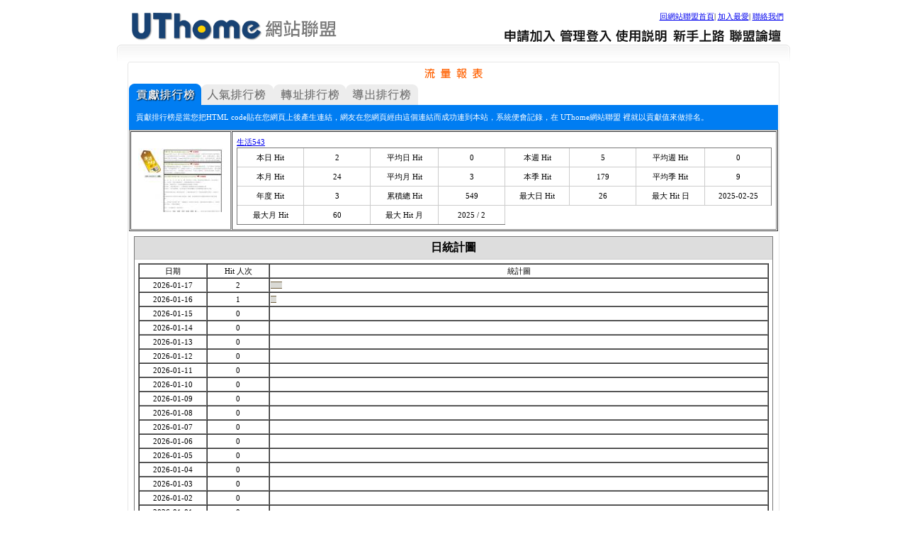

--- FILE ---
content_type: text/html; charset=utf8
request_url: http://ecfamily.8d.com.tw/report/index.phtml?+228363+0
body_size: 48824
content:
<!DOCTYPE html PUBLIC "-//W3C//DTD XHTML 1.0 Transitional//EN" "http://www.w3.org/TR/xhtml1/DTD/xhtml1-transitional.dtd">
<html xmlns="http://www.w3.org/1999/xhtml">
<!-- InstanceBegin template="/Templates/index.dwt" codeOutsideHTMLIsLocked="false" -->
<head>
<meta http-equiv="Content-Type" content="text/html; charset=utf-8" />
<meta http-equiv="PICS-Label" content='(PICS-1.1 "http://www.ticrf.org.tw/chinese/html/06-rating-v11.htm" l gen true for "http://ecfamily.8d.com.tw" md5 "mepzVs4KSAhX+1kqLX3vhA==" r (l 3 s 0 v 0 o 0))'>
<meta http-equiv="PICS-Label" content='(PICS-1.1 "http://www.ticrf.org.tw/chinese/html/06-rating-v11.htm" l gen true for "http://rruykiju.8d.com.tw/web/?+228533+" md5 "llIO6LKDu90Xin058ijpCw==" r (l 3 s 3 v 3 o 0))'>
<title>生活543 - 流量報表 : 生活543-貢獻排行榜-日排行</title>
<meta name='keywords' content=''>
<meta name='description' content='提供完整的好康資訊，分類也很齊全，提供的服務也很完整，不管是要旅遊，消費，生活，吃喝玩樂它都包了！'>
<!--link href="/style.css" rel="stylesheet" type="text/css"-->
<style> 
.SS {font-size: 10px;line-height: 13px;}
.S {font-size: 11px;line-height: 16px;}
.M {font-size: 13px;line-height: 18px;}
.L {font-size: 15px;line-height: 20px;}
.LL {font-size: 17px;line-height: 22px;}
</style>
<script type="text/javascript">
<!--
function MM_preloadImages() { //v3.0
  var d=document; if(d.images){ if(!d.MM_p) d.MM_p=new Array();
    var i,j=d.MM_p.length,a=MM_preloadImages.arguments; for(i=0; i<a.length; i++)
    if (a[i].indexOf("#")!=0){ d.MM_p[j]=new Image; d.MM_p[j++].src=a[i];}}
}

function MM_swapImgRestore() { //v3.0
  var i,x,a=document.MM_sr; for(i=0;a&&i<a.length&&(x=a[i])&&x.oSrc;i++) x.src=x.oSrc;
}

function MM_findObj(n, d) { //v4.01
  var p,i,x;  if(!d) d=document; if((p=n.indexOf("?"))>0&&parent.frames.length) {
    d=parent.frames[n.substring(p+1)].document; n=n.substring(0,p);}
  if(!(x=d[n])&&d.all) x=d.all[n]; for (i=0;!x&&i<d.forms.length;i++) x=d.forms[i][n];
  for(i=0;!x&&d.layers&&i<d.layers.length;i++) x=MM_findObj(n,d.layers[i].document);
  if(!x && d.getElementById) x=d.getElementById(n); return x;
}

function MM_swapImage() { //v3.0
  var i,j=0,x,a=MM_swapImage.arguments; document.MM_sr=new Array; for(i=0;i<(a.length-2);i+=3)
   if ((x=MM_findObj(a[i]))!=null){document.MM_sr[j++]=x; if(!x.oSrc) x.oSrc=x.src; x.src=a[i+2];}
}
//-->
</script>
<!-- InstanceBeginEditable name="head" --><!-- InstanceEndEditable -->
</head>
<body onload="MM_preloadImages('/images/menu01b.gif','/images/menu02b.gif','/images/menu03b.gif','/images/menu04b.gif','/images/menu05b.gif','/images/ba_m1b.gif','/images/ba_m2b.gif','/images/ba_m3b.gif','/images/ba_m4b.gif','/images/btn_reportb.gif','/images/btn_editdatab.gif','/images/btn_getcodeb.gif','/images/ba_m6b.gif')">
<TABLE border=0 cellSpacing=0 cellPadding=0 width=950 align=center><TBODY><TR><TD><TABLE width='98%' border=0 align='center' cellPadding=0 cellSpacing=0><TBODY><TR><TD width='300'><DIV align=center><a href='/web/?+228363+'><IMG border=0 src=images/logo_uthome.gif></a></DIV></TD><TD><table width='100%' border='0' cellspacing='0' cellpadding='0'><tr><td height='30' class='S'><div align='right'><A href='/web/?+228363+'>回網站聯盟首頁</A>| <A onclick="javascript:window.external.AddFavorite ('http://ecfamily.8d.com.tw','生活543')" href='http://ecfamily.8d.com.tw/#'>加入最愛</A>| <A href='/web/?PUT=contact'>聯絡我們</A></div></td></tr><tr><td align='right'><a href='/web/?PUT=newmember_edit&STEP=1'><img src='images/m1.gif' border='0' alt='申請加入' /></a><a href='/web/?PUT=newmember'><img src='images/m2.gif' border='0' alt='管理登入' /></a><a href='/web/html/DOC/index.phtml'><img src='images/m3.gif' border='0' alt='使用說明' /></a><a href='/web/html/NEW/index.phtml'><img src='images/m4.gif' border='0' alt='新手上路' /></a><a href='/web/forum/'><img src='images/m5.gif' border='0' alt='聯盟論壇' /></a></td></tr></table>
</TD>
</TR>
</TBODY>
</TABLE>

</TR>
</TBODY>
</TABLE>
<TABLE border='0' cellSpacing='0' cellPadding='0' width='950' align='center' CLASS='M'><TBODY><TR><TD width=7 align=left><IMG src='images/topL.gif'></TD><TD background='images/topBG.gif'></TD><TD width=7 align=right><IMG src='images/topR.gif'></TD></TR></TBODY></TABLE><table width='920' border='0' align='center' cellpadding='0' cellspacing='0'>
      <tr>
        <td valign='top'><!--leftblock-->

        <table width='100%' border='0' cellspacing='0' cellpadding='0'>
        <tr>
          <td width='2'><img src='/images/bigblock_head_L.gif' width='2' height='3' /></td>
          <td background='/images/bigblock_head_C.gif'></td>
          <td width='2'><img src='/images/bigblock_head_R.gif' width='2' height='3' /></td>
        </tr>
        <tr>
          <td background='/images/bigblock_body_L.gif'></td>
          <td style='background:url(/images/bigblock_body_C.gif) repeat-x bottom;'><div align='center'><img src='/images/t_07.gif' /></div><table border='0' cellspacing='0' cellpadding='0' width='100%' align='center'><tbody><tr><TR><td><a href='/report/index.phtml?+228363+0'><img src='images/r1.gif' name='r1' id='r1' border='0'></a><a href='/report/index.phtml?+228363+1'><img src='images/r2b.gif' name='r2' id='r2' border='0'></a><a href='/report/index.phtml?+228363+2'><img src='images/r3b.gif' name='r3' id='r3' border='0'></a><a href='/report/index.phtml?+228363+3'><img src='images/r4b.gif' name='r4' id='r4'  border='0'></a><td valign='bottom'><div align='right'></div></td></td></tr><tr><td height='35' colspan='2' bgcolor='#007DF2'><div class='txt_white' style='font-size:11px; padding:3px 3px 3px 10px;'><FONT COLOR='#FFFFFF'>貢獻排行榜是當您把HTML code貼在您網頁上後產生連結，網友在您網頁經由這個連結而成功連到本站，系統便會記錄，在 UThome網站聯盟 裡就以貢獻值來做排名。</div></td></tr></table><table cellspacing='1' cellpadding='0' width='100%' border='1'><tbody><tr valign='center' CLASS='S'><td WIDTH=140 ALIGN=CENTER><a href='http://ecfamily.8d.com.tw/' target='_blank'><IMG SRC='/W_PH/228363_small.jpg' BORDER=0></A></TD><TD><table cellspacing='3' cellpadding='3' width='100%' border='0'><tbody><tr><td valign='top'><a href='http://ecfamily.8d.com.tw/' target='_blank'> 生活543 </a><table width='100%' border='1' cellpadding='5' cellspacing='0' style='border-collapse:collapse; border-color:#CCCCCC'><tbody><tr><td width='12.5%' align='middle' class='txt_bold'>本日 Hit</td><td align='middle' width='12.5%'> 2</td><td align='middle' class='txt_bold'>平均日 Hit</td><td align='middle' width='12.5%'>0</td><td align='middle' class='txt_bold'>本週 Hit</td><td align='middle' width='12.5%'>5</td><td align='middle' class='txt_bold'>平均週 Hit</td><td align='middle' width='12.5%'>0</td></tr><tr><td align='middle' class='txt_bold'>本月 Hit</td><td align='middle'>24</td><td align='middle' class='txt_bold'>平均月 Hit</td><td align='middle'>3</td><td align='middle' class='txt_bold'>本季 Hit</td><td align='middle'>179</td><td align='middle' class='txt_bold'>平均季 Hit</td><td align='middle'>9</td></tr><tr><td align='middle' class='txt_bold'>年度 Hit</td><td align='middle'>3</td><td align='middle' class='txt_bold'>累積總 Hit</td><td align='middle'>549</td><td align='middle' class='txt_bold'>最大日 Hit</td><td align='middle'>26</td><td align='middle' class='txt_bold'>最大 Hit 日</td><td align='middle'>2025-02-25</td></tr><tr><td align='middle' class='txt_bold'>最大月 Hit</td><td align='middle'>60</td><td align='middle' class='txt_bold'>最大 Hit 月</td><td align='middle'>2025 / 2</td></tr></tbody></table></td></tr></tbody></table></td></tr></tbody></table><table cellspacing='1' cellpadding='0' width='100%' border='0'><tbody><tr valign='center'><td><table cellspacing='3' cellpadding='3' width='100%' border='0'><tbody><tr><td valign='top'><table width='100%' border='1' cellpadding='5' cellspacing='0' style='border-collapse:collapse; border-color:#CCCCCC' ALIGN=CENTER><TR><TD WIDTH=100% ALIGN=CENTER COLSPAN=1 BGCOLOR=DDDDDD><B><FONT COLOR=000000>日統計圖</TD></TR><TR><TD WIDTH=15% ALIGN=CENTER><TABLE WIDTH='100%'  cellpadding='1' cellspacing='0' border='1' CLASS='S'><TR><TD ALIGN=CENTER>日期</TD><TD ALIGN=CENTER>Hit 人次</TD><TD  ALIGN=CENTER>統計圖</TD></TR><TR><TD ALIGN=CENTER>2026-01-17</TD><TD WIDTH=10% ALIGN='CENTER'>2</TD><TD WIDTH='700'><img src=bargray.gif width='16' height=10><img src='bargreen.gif' width='684' height=10></TD></TR><TR><TD ALIGN=CENTER>2026-01-16</TD><TD WIDTH=10% ALIGN='CENTER'>1</TD><TD WIDTH='700'><img src=bargray.gif width='8' height=10><img src='bargreen.gif' width='692' height=10></TD></TR><TR><TD ALIGN=CENTER>2026-01-15</TD><TD WIDTH=10% ALIGN='CENTER'>0</TD><TD WIDTH='700'><img src=bargreen.gif width=700 height=10></TD></TR><TR><TD ALIGN=CENTER>2026-01-14</TD><TD WIDTH=10% ALIGN='CENTER'>0</TD><TD WIDTH='700'><img src=bargreen.gif width=700 height=10></TD></TR><TR><TD ALIGN=CENTER>2026-01-13</TD><TD WIDTH=10% ALIGN='CENTER'>0</TD><TD WIDTH='700'><img src=bargreen.gif width=700 height=10></TD></TR><TR><TD ALIGN=CENTER>2026-01-12</TD><TD WIDTH=10% ALIGN='CENTER'>0</TD><TD WIDTH='700'><img src=bargreen.gif width=700 height=10></TD></TR><TR><TD ALIGN=CENTER>2026-01-11</TD><TD WIDTH=10% ALIGN='CENTER'>0</TD><TD WIDTH='700'><img src=bargreen.gif width=700 height=10></TD></TR><TR><TD ALIGN=CENTER>2026-01-10</TD><TD WIDTH=10% ALIGN='CENTER'>0</TD><TD WIDTH='700'><img src=bargreen.gif width=700 height=10></TD></TR><TR><TD ALIGN=CENTER>2026-01-09</TD><TD WIDTH=10% ALIGN='CENTER'>0</TD><TD WIDTH='700'><img src=bargreen.gif width=700 height=10></TD></TR><TR><TD ALIGN=CENTER>2026-01-08</TD><TD WIDTH=10% ALIGN='CENTER'>0</TD><TD WIDTH='700'><img src=bargreen.gif width=700 height=10></TD></TR><TR><TD ALIGN=CENTER>2026-01-07</TD><TD WIDTH=10% ALIGN='CENTER'>0</TD><TD WIDTH='700'><img src=bargreen.gif width=700 height=10></TD></TR><TR><TD ALIGN=CENTER>2026-01-06</TD><TD WIDTH=10% ALIGN='CENTER'>0</TD><TD WIDTH='700'><img src=bargreen.gif width=700 height=10></TD></TR><TR><TD ALIGN=CENTER>2026-01-05</TD><TD WIDTH=10% ALIGN='CENTER'>0</TD><TD WIDTH='700'><img src=bargreen.gif width=700 height=10></TD></TR><TR><TD ALIGN=CENTER>2026-01-04</TD><TD WIDTH=10% ALIGN='CENTER'>0</TD><TD WIDTH='700'><img src=bargreen.gif width=700 height=10></TD></TR><TR><TD ALIGN=CENTER>2026-01-03</TD><TD WIDTH=10% ALIGN='CENTER'>0</TD><TD WIDTH='700'><img src=bargreen.gif width=700 height=10></TD></TR><TR><TD ALIGN=CENTER>2026-01-02</TD><TD WIDTH=10% ALIGN='CENTER'>0</TD><TD WIDTH='700'><img src=bargreen.gif width=700 height=10></TD></TR><TR><TD ALIGN=CENTER>2026-01-01</TD><TD WIDTH=10% ALIGN='CENTER'>0</TD><TD WIDTH='700'><img src=bargreen.gif width=700 height=10></TD></TR><TR><TD ALIGN=CENTER>2025-12-31</TD><TD WIDTH=10% ALIGN='CENTER'>0</TD><TD WIDTH='700'><img src=bargreen.gif width=700 height=10></TD></TR><TR><TD ALIGN=CENTER>2025-12-30</TD><TD WIDTH=10% ALIGN='CENTER'>0</TD><TD WIDTH='700'><img src=bargreen.gif width=700 height=10></TD></TR><TR><TD ALIGN=CENTER>2025-12-29</TD><TD WIDTH=10% ALIGN='CENTER'>0</TD><TD WIDTH='700'><img src=bargreen.gif width=700 height=10></TD></TR><TR><TD ALIGN=CENTER>2025-12-28</TD><TD WIDTH=10% ALIGN='CENTER'>0</TD><TD WIDTH='700'><img src=bargreen.gif width=700 height=10></TD></TR><TR><TD ALIGN=CENTER>2025-12-27</TD><TD WIDTH=10% ALIGN='CENTER'>0</TD><TD WIDTH='700'><img src=bargreen.gif width=700 height=10></TD></TR><TR><TD ALIGN=CENTER>2025-12-26</TD><TD WIDTH=10% ALIGN='CENTER'>0</TD><TD WIDTH='700'><img src=bargreen.gif width=700 height=10></TD></TR><TR><TD ALIGN=CENTER>2025-12-25</TD><TD WIDTH=10% ALIGN='CENTER'>0</TD><TD WIDTH='700'><img src=bargreen.gif width=700 height=10></TD></TR><TR><TD ALIGN=CENTER>2025-12-24</TD><TD WIDTH=10% ALIGN='CENTER'>0</TD><TD WIDTH='700'><img src=bargreen.gif width=700 height=10></TD></TR><TR><TD ALIGN=CENTER>2025-12-23</TD><TD WIDTH=10% ALIGN='CENTER'>0</TD><TD WIDTH='700'><img src=bargreen.gif width=700 height=10></TD></TR><TR><TD ALIGN=CENTER>2025-12-22</TD><TD WIDTH=10% ALIGN='CENTER'>0</TD><TD WIDTH='700'><img src=bargreen.gif width=700 height=10></TD></TR><TR><TD ALIGN=CENTER>2025-12-21</TD><TD WIDTH=10% ALIGN='CENTER'>0</TD><TD WIDTH='700'><img src=bargreen.gif width=700 height=10></TD></TR><TR><TD ALIGN=CENTER>2025-12-20</TD><TD WIDTH=10% ALIGN='CENTER'>0</TD><TD WIDTH='700'><img src=bargreen.gif width=700 height=10></TD></TR><TR><TD ALIGN=CENTER>2025-12-19</TD><TD WIDTH=10% ALIGN='CENTER'>0</TD><TD WIDTH='700'><img src=bargreen.gif width=700 height=10></TD></TR><TR><TD ALIGN=CENTER>2025-12-18</TD><TD WIDTH=10% ALIGN='CENTER'>0</TD><TD WIDTH='700'><img src=bargreen.gif width=700 height=10></TD></TR></TD></TR></TABLE></TD></TR></TABLE></TD></TR></TABLE></TD></TR></TABLE><table cellspacing='1' cellpadding='0' width='100%' border='0'><tbody><tr valign='center'><td><table cellspacing='3' cellpadding='3' width='100%' border='0'><tbody><tr><td valign='top'><table width='100%' border='1' cellpadding='5' cellspacing='0' style='border-collapse:collapse; border-color:#CCCCCC' ALIGN=CENTER><TR><TD WIDTH=100% ALIGN=CENTER COLSPAN=1 BGCOLOR=DDDDDD><B><FONT COLOR=000000>月統計圖</TD></TR><TR><TD WIDTH=15% ALIGN=CENTER><TABLE WIDTH='100%'  cellpadding='1' cellspacing='0' border='1' CLASS='S'><TR><TD WIDTH=15% ALIGN=CENTER>月份</TD><TD ALIGN=CENTER>Hit 人次</TD><TD  ALIGN=CENTER>統計圖</TD></TR><TR><TD ALIGN=CENTER>2026/1</TD><TD WIDTH=10% ALIGN=CENTER>3</TD><TD WIDTH='700' ALIGN='LEFT'><img src='bargray.gif' width='24.5' height=10><img src='bargreen.gif' width='675.5' height=10></TD></TR><TR><TD ALIGN=CENTER>2025/12</TD><TD WIDTH=10% ALIGN=CENTER>1</TD><TD WIDTH='700'><img src='bargray.gif' width='8.1666666666667' height=10><img src='bargreen.gif' width='691.83333333333' height=10></TD></TR><TR><TD ALIGN=CENTER>2025/11</TD><TD WIDTH=10% ALIGN=CENTER>9</TD><TD WIDTH='700'><img src='bargray.gif' width='73.5' height=10><img src='bargreen.gif' width='626.5' height=10></TD></TR><TR><TD ALIGN=CENTER>2025/10</TD><TD WIDTH=10% ALIGN=CENTER>0</TD><TD WIDTH='700'><img src='bargray.gif' width='0' height=10><img src='bargreen.gif' width='700' height=10></TD></TR><TR><TD ALIGN=CENTER>2025/9</TD><TD WIDTH=10% ALIGN=CENTER>1</TD><TD WIDTH='700'><img src='bargray.gif' width='8.1666666666667' height=10><img src='bargreen.gif' width='691.83333333333' height=10></TD></TR><TR><TD ALIGN=CENTER>2025/8</TD><TD WIDTH=10% ALIGN=CENTER>1</TD><TD WIDTH='700'><img src='bargray.gif' width='8.1666666666667' height=10><img src='bargreen.gif' width='691.83333333333' height=10></TD></TR><TR><TD ALIGN=CENTER>2025/7</TD><TD WIDTH=10% ALIGN=CENTER>6</TD><TD WIDTH='700'><img src='bargray.gif' width='49' height=10><img src='bargreen.gif' width='651' height=10></TD></TR><TR><TD ALIGN=CENTER>2025/6</TD><TD WIDTH=10% ALIGN=CENTER>18</TD><TD WIDTH='700'><img src='bargray.gif' width='147' height=10><img src='bargreen.gif' width='553' height=10></TD></TR><TR><TD ALIGN=CENTER>2025/5</TD><TD WIDTH=10% ALIGN=CENTER>12</TD><TD WIDTH='700'><img src='bargray.gif' width='98' height=10><img src='bargreen.gif' width='602' height=10></TD></TR><TR><TD ALIGN=CENTER>2025/4</TD><TD WIDTH=10% ALIGN=CENTER>0</TD><TD WIDTH='700'><img src='bargray.gif' width='0' height=10><img src='bargreen.gif' width='700' height=10></TD></TR><TR><TD ALIGN=CENTER>2025/3</TD><TD WIDTH=10% ALIGN=CENTER>29</TD><TD WIDTH='700'><img src='bargray.gif' width='236.83333333333' height=10><img src='bargreen.gif' width='463.16666666667' height=10></TD></TR><TR><TD ALIGN=CENTER>2025/2</TD><TD WIDTH=10% ALIGN=CENTER>60</TD><TD WIDTH='700'><img src='bargray.gif' width='490' height=10><img src='bargreen.gif' width='210' height=10></TD></TR><TR><TD ALIGN=CENTER>2025/1</TD><TD WIDTH=10% ALIGN=CENTER>0</TD><TD WIDTH='700' ALIGN='LEFT'><img src='bargray.gif' width='0' height=10><img src='bargreen.gif' width='700' height=10></TD></TR><TR><TD ALIGN=CENTER>2024/12</TD><TD WIDTH=10% ALIGN=CENTER>0</TD><TD WIDTH='700'><img src='bargray.gif' width='0' height=10><img src='bargreen.gif' width='700' height=10></TD></TR><TR><TD ALIGN=CENTER>2024/11</TD><TD WIDTH=10% ALIGN=CENTER>0</TD><TD WIDTH='700'><img src='bargray.gif' width='0' height=10><img src='bargreen.gif' width='700' height=10></TD></TR><TR><TD ALIGN=CENTER>2024/10</TD><TD WIDTH=10% ALIGN=CENTER>0</TD><TD WIDTH='700'><img src='bargray.gif' width='0' height=10><img src='bargreen.gif' width='700' height=10></TD></TR><TR><TD ALIGN=CENTER>2024/9</TD><TD WIDTH=10% ALIGN=CENTER>0</TD><TD WIDTH='700'><img src='bargray.gif' width='0' height=10><img src='bargreen.gif' width='700' height=10></TD></TR><TR><TD ALIGN=CENTER>2024/8</TD><TD WIDTH=10% ALIGN=CENTER>0</TD><TD WIDTH='700'><img src='bargray.gif' width='0' height=10><img src='bargreen.gif' width='700' height=10></TD></TR><TR><TD ALIGN=CENTER>2024/7</TD><TD WIDTH=10% ALIGN=CENTER>0</TD><TD WIDTH='700'><img src='bargray.gif' width='0' height=10><img src='bargreen.gif' width='700' height=10></TD></TR><TR><TD ALIGN=CENTER>2024/6</TD><TD WIDTH=10% ALIGN=CENTER>0</TD><TD WIDTH='700'><img src='bargray.gif' width='0' height=10><img src='bargreen.gif' width='700' height=10></TD></TR><TR><TD ALIGN=CENTER>2024/3</TD><TD WIDTH=10% ALIGN=CENTER>1</TD><TD WIDTH='700'><img src='bargray.gif' width='8.1666666666667' height=10><img src='bargreen.gif' width='691.83333333333' height=10></TD></TR><TR><TD ALIGN=CENTER>2024/2</TD><TD WIDTH=10% ALIGN=CENTER>0</TD><TD WIDTH='700'><img src='bargray.gif' width='0' height=10><img src='bargreen.gif' width='700' height=10></TD></TR><TR><TD ALIGN=CENTER>2024/1</TD><TD WIDTH=10% ALIGN=CENTER>1</TD><TD WIDTH='700' ALIGN='LEFT'><img src='bargray.gif' width='8.1666666666667' height=10><img src='bargreen.gif' width='691.83333333333' height=10></TD></TR><TR><TD ALIGN=CENTER>2023/12</TD><TD WIDTH=10% ALIGN=CENTER>0</TD><TD WIDTH='700'><img src='bargray.gif' width='0' height=10><img src='bargreen.gif' width='700' height=10></TD></TR><TR><TD ALIGN=CENTER>2023/11</TD><TD WIDTH=10% ALIGN=CENTER>0</TD><TD WIDTH='700'><img src='bargray.gif' width='0' height=10><img src='bargreen.gif' width='700' height=10></TD></TR><TR><TD ALIGN=CENTER>2023/10</TD><TD WIDTH=10% ALIGN=CENTER>0</TD><TD WIDTH='700'><img src='bargray.gif' width='0' height=10><img src='bargreen.gif' width='700' height=10></TD></TR><TR><TD ALIGN=CENTER>2023/9</TD><TD WIDTH=10% ALIGN=CENTER>0</TD><TD WIDTH='700'><img src='bargray.gif' width='0' height=10><img src='bargreen.gif' width='700' height=10></TD></TR><TR><TD ALIGN=CENTER>2023/8</TD><TD WIDTH=10% ALIGN=CENTER>0</TD><TD WIDTH='700'><img src='bargray.gif' width='0' height=10><img src='bargreen.gif' width='700' height=10></TD></TR><TR><TD ALIGN=CENTER>2023/7</TD><TD WIDTH=10% ALIGN=CENTER>0</TD><TD WIDTH='700'><img src='bargray.gif' width='0' height=10><img src='bargreen.gif' width='700' height=10></TD></TR><TR><TD ALIGN=CENTER>2023/6</TD><TD WIDTH=10% ALIGN=CENTER>0</TD><TD WIDTH='700'><img src='bargray.gif' width='0' height=10><img src='bargreen.gif' width='700' height=10></TD></TR><TR><TD ALIGN=CENTER>2023/5</TD><TD WIDTH=10% ALIGN=CENTER>0</TD><TD WIDTH='700'><img src='bargray.gif' width='0' height=10><img src='bargreen.gif' width='700' height=10></TD></TR><TR><TD ALIGN=CENTER>2023/4</TD><TD WIDTH=10% ALIGN=CENTER>0</TD><TD WIDTH='700'><img src='bargray.gif' width='0' height=10><img src='bargreen.gif' width='700' height=10></TD></TR><TR><TD ALIGN=CENTER>2023/3</TD><TD WIDTH=10% ALIGN=CENTER>5</TD><TD WIDTH='700'><img src='bargray.gif' width='40.833333333333' height=10><img src='bargreen.gif' width='659.16666666667' height=10></TD></TR><TR><TD ALIGN=CENTER>2023/2</TD><TD WIDTH=10% ALIGN=CENTER>1</TD><TD WIDTH='700'><img src='bargray.gif' width='8.1666666666667' height=10><img src='bargreen.gif' width='691.83333333333' height=10></TD></TR><TR><TD ALIGN=CENTER>2023/1</TD><TD WIDTH=10% ALIGN=CENTER>0</TD><TD WIDTH='700' ALIGN='LEFT'><img src='bargray.gif' width='0' height=10><img src='bargreen.gif' width='700' height=10></TD></TR><TR><TD ALIGN=CENTER>2022/12</TD><TD WIDTH=10% ALIGN=CENTER>0</TD><TD WIDTH='700'><img src='bargray.gif' width='0' height=10><img src='bargreen.gif' width='700' height=10></TD></TR><TR><TD ALIGN=CENTER>2022/11</TD><TD WIDTH=10% ALIGN=CENTER>0</TD><TD WIDTH='700'><img src='bargray.gif' width='0' height=10><img src='bargreen.gif' width='700' height=10></TD></TR><TR><TD ALIGN=CENTER>2022/10</TD><TD WIDTH=10% ALIGN=CENTER>0</TD><TD WIDTH='700'><img src='bargray.gif' width='0' height=10><img src='bargreen.gif' width='700' height=10></TD></TR><TR><TD ALIGN=CENTER>2022/9</TD><TD WIDTH=10% ALIGN=CENTER>0</TD><TD WIDTH='700'><img src='bargray.gif' width='0' height=10><img src='bargreen.gif' width='700' height=10></TD></TR><TR><TD ALIGN=CENTER>2022/8</TD><TD WIDTH=10% ALIGN=CENTER>0</TD><TD WIDTH='700'><img src='bargray.gif' width='0' height=10><img src='bargreen.gif' width='700' height=10></TD></TR><TR><TD ALIGN=CENTER>2022/7</TD><TD WIDTH=10% ALIGN=CENTER>0</TD><TD WIDTH='700'><img src='bargray.gif' width='0' height=10><img src='bargreen.gif' width='700' height=10></TD></TR><TR><TD ALIGN=CENTER>2022/6</TD><TD WIDTH=10% ALIGN=CENTER>0</TD><TD WIDTH='700'><img src='bargray.gif' width='0' height=10><img src='bargreen.gif' width='700' height=10></TD></TR><TR><TD ALIGN=CENTER>2022/5</TD><TD WIDTH=10% ALIGN=CENTER>0</TD><TD WIDTH='700'><img src='bargray.gif' width='0' height=10><img src='bargreen.gif' width='700' height=10></TD></TR><TR><TD ALIGN=CENTER>2022/4</TD><TD WIDTH=10% ALIGN=CENTER>0</TD><TD WIDTH='700'><img src='bargray.gif' width='0' height=10><img src='bargreen.gif' width='700' height=10></TD></TR><TR><TD ALIGN=CENTER>2022/3</TD><TD WIDTH=10% ALIGN=CENTER>0</TD><TD WIDTH='700'><img src='bargray.gif' width='0' height=10><img src='bargreen.gif' width='700' height=10></TD></TR><TR><TD ALIGN=CENTER>2022/2</TD><TD WIDTH=10% ALIGN=CENTER>0</TD><TD WIDTH='700'><img src='bargray.gif' width='0' height=10><img src='bargreen.gif' width='700' height=10></TD></TR><TR><TD ALIGN=CENTER>2022/1</TD><TD WIDTH=10% ALIGN=CENTER>0</TD><TD WIDTH='700' ALIGN='LEFT'><img src='bargray.gif' width='0' height=10><img src='bargreen.gif' width='700' height=10></TD></TR><TR><TD ALIGN=CENTER>2021/12</TD><TD WIDTH=10% ALIGN=CENTER>0</TD><TD WIDTH='700'><img src='bargray.gif' width='0' height=10><img src='bargreen.gif' width='700' height=10></TD></TR><TR><TD ALIGN=CENTER>2021/11</TD><TD WIDTH=10% ALIGN=CENTER>0</TD><TD WIDTH='700'><img src='bargray.gif' width='0' height=10><img src='bargreen.gif' width='700' height=10></TD></TR><TR><TD ALIGN=CENTER>2021/10</TD><TD WIDTH=10% ALIGN=CENTER>0</TD><TD WIDTH='700'><img src='bargray.gif' width='0' height=10><img src='bargreen.gif' width='700' height=10></TD></TR><TR><TD ALIGN=CENTER>2021/9</TD><TD WIDTH=10% ALIGN=CENTER>1</TD><TD WIDTH='700'><img src='bargray.gif' width='8.1666666666667' height=10><img src='bargreen.gif' width='691.83333333333' height=10></TD></TR><TR><TD ALIGN=CENTER>2021/8</TD><TD WIDTH=10% ALIGN=CENTER>0</TD><TD WIDTH='700'><img src='bargray.gif' width='0' height=10><img src='bargreen.gif' width='700' height=10></TD></TR><TR><TD ALIGN=CENTER>2021/7</TD><TD WIDTH=10% ALIGN=CENTER>1</TD><TD WIDTH='700'><img src='bargray.gif' width='8.1666666666667' height=10><img src='bargreen.gif' width='691.83333333333' height=10></TD></TR><TR><TD ALIGN=CENTER>2021/6</TD><TD WIDTH=10% ALIGN=CENTER>0</TD><TD WIDTH='700'><img src='bargray.gif' width='0' height=10><img src='bargreen.gif' width='700' height=10></TD></TR><TR><TD ALIGN=CENTER>2021/5</TD><TD WIDTH=10% ALIGN=CENTER>0</TD><TD WIDTH='700'><img src='bargray.gif' width='0' height=10><img src='bargreen.gif' width='700' height=10></TD></TR><TR><TD ALIGN=CENTER>2021/4</TD><TD WIDTH=10% ALIGN=CENTER>0</TD><TD WIDTH='700'><img src='bargray.gif' width='0' height=10><img src='bargreen.gif' width='700' height=10></TD></TR><TR><TD ALIGN=CENTER>2021/3</TD><TD WIDTH=10% ALIGN=CENTER>0</TD><TD WIDTH='700'><img src='bargray.gif' width='0' height=10><img src='bargreen.gif' width='700' height=10></TD></TR><TR><TD ALIGN=CENTER>2021/2</TD><TD WIDTH=10% ALIGN=CENTER>3</TD><TD WIDTH='700'><img src='bargray.gif' width='24.5' height=10><img src='bargreen.gif' width='675.5' height=10></TD></TR><TR><TD ALIGN=CENTER>2021/1</TD><TD WIDTH=10% ALIGN=CENTER>4</TD><TD WIDTH='700' ALIGN='LEFT'><img src='bargray.gif' width='32.666666666667' height=10><img src='bargreen.gif' width='667.33333333333' height=10></TD></TR><TR><TD ALIGN=CENTER>2020/12</TD><TD WIDTH=10% ALIGN=CENTER>8</TD><TD WIDTH='700'><img src='bargray.gif' width='65.333333333333' height=10><img src='bargreen.gif' width='634.66666666667' height=10></TD></TR><TR><TD ALIGN=CENTER>2020/11</TD><TD WIDTH=10% ALIGN=CENTER>4</TD><TD WIDTH='700'><img src='bargray.gif' width='32.666666666667' height=10><img src='bargreen.gif' width='667.33333333333' height=10></TD></TR><TR><TD ALIGN=CENTER>2020/10</TD><TD WIDTH=10% ALIGN=CENTER>0</TD><TD WIDTH='700'><img src='bargray.gif' width='0' height=10><img src='bargreen.gif' width='700' height=10></TD></TR><TR><TD ALIGN=CENTER>2020/9</TD><TD WIDTH=10% ALIGN=CENTER>1</TD><TD WIDTH='700'><img src='bargray.gif' width='8.1666666666667' height=10><img src='bargreen.gif' width='691.83333333333' height=10></TD></TR><TR><TD ALIGN=CENTER>2020/8</TD><TD WIDTH=10% ALIGN=CENTER>2</TD><TD WIDTH='700'><img src='bargray.gif' width='16.333333333333' height=10><img src='bargreen.gif' width='683.66666666667' height=10></TD></TR><TR><TD ALIGN=CENTER>2020/7</TD><TD WIDTH=10% ALIGN=CENTER>0</TD><TD WIDTH='700'><img src='bargray.gif' width='0' height=10><img src='bargreen.gif' width='700' height=10></TD></TR><TR><TD ALIGN=CENTER>2020/6</TD><TD WIDTH=10% ALIGN=CENTER>0</TD><TD WIDTH='700'><img src='bargray.gif' width='0' height=10><img src='bargreen.gif' width='700' height=10></TD></TR><TR><TD ALIGN=CENTER>2020/5</TD><TD WIDTH=10% ALIGN=CENTER>0</TD><TD WIDTH='700'><img src='bargray.gif' width='0' height=10><img src='bargreen.gif' width='700' height=10></TD></TR><TR><TD ALIGN=CENTER>2020/4</TD><TD WIDTH=10% ALIGN=CENTER>0</TD><TD WIDTH='700'><img src='bargray.gif' width='0' height=10><img src='bargreen.gif' width='700' height=10></TD></TR><TR><TD ALIGN=CENTER>2020/3</TD><TD WIDTH=10% ALIGN=CENTER>2</TD><TD WIDTH='700'><img src='bargray.gif' width='16.333333333333' height=10><img src='bargreen.gif' width='683.66666666667' height=10></TD></TR><TR><TD ALIGN=CENTER>2020/2</TD><TD WIDTH=10% ALIGN=CENTER>13</TD><TD WIDTH='700'><img src='bargray.gif' width='106.16666666667' height=10><img src='bargreen.gif' width='593.83333333333' height=10></TD></TR><TR><TD ALIGN=CENTER>2020/1</TD><TD WIDTH=10% ALIGN=CENTER>0</TD><TD WIDTH='700' ALIGN='LEFT'><img src='bargray.gif' width='0' height=10><img src='bargreen.gif' width='700' height=10></TD></TR><TR><TD ALIGN=CENTER>2019/12</TD><TD WIDTH=10% ALIGN=CENTER>0</TD><TD WIDTH='700'><img src='bargray.gif' width='0' height=10><img src='bargreen.gif' width='700' height=10></TD></TR><TR><TD ALIGN=CENTER>2019/11</TD><TD WIDTH=10% ALIGN=CENTER>0</TD><TD WIDTH='700'><img src='bargray.gif' width='0' height=10><img src='bargreen.gif' width='700' height=10></TD></TR><TR><TD ALIGN=CENTER>2019/10</TD><TD WIDTH=10% ALIGN=CENTER>6</TD><TD WIDTH='700'><img src='bargray.gif' width='49' height=10><img src='bargreen.gif' width='651' height=10></TD></TR><TR><TD ALIGN=CENTER>2019/9</TD><TD WIDTH=10% ALIGN=CENTER>0</TD><TD WIDTH='700'><img src='bargray.gif' width='0' height=10><img src='bargreen.gif' width='700' height=10></TD></TR><TR><TD ALIGN=CENTER>2019/8</TD><TD WIDTH=10% ALIGN=CENTER>0</TD><TD WIDTH='700'><img src='bargray.gif' width='0' height=10><img src='bargreen.gif' width='700' height=10></TD></TR><TR><TD ALIGN=CENTER>2019/7</TD><TD WIDTH=10% ALIGN=CENTER>0</TD><TD WIDTH='700'><img src='bargray.gif' width='0' height=10><img src='bargreen.gif' width='700' height=10></TD></TR><TR><TD ALIGN=CENTER>2019/6</TD><TD WIDTH=10% ALIGN=CENTER>2</TD><TD WIDTH='700'><img src='bargray.gif' width='16.333333333333' height=10><img src='bargreen.gif' width='683.66666666667' height=10></TD></TR><TR><TD ALIGN=CENTER>2019/5</TD><TD WIDTH=10% ALIGN=CENTER>0</TD><TD WIDTH='700'><img src='bargray.gif' width='0' height=10><img src='bargreen.gif' width='700' height=10></TD></TR><TR><TD ALIGN=CENTER>2019/4</TD><TD WIDTH=10% ALIGN=CENTER>0</TD><TD WIDTH='700'><img src='bargray.gif' width='0' height=10><img src='bargreen.gif' width='700' height=10></TD></TR><TR><TD ALIGN=CENTER>2019/3</TD><TD WIDTH=10% ALIGN=CENTER>0</TD><TD WIDTH='700'><img src='bargray.gif' width='0' height=10><img src='bargreen.gif' width='700' height=10></TD></TR><TR><TD ALIGN=CENTER>2019/2</TD><TD WIDTH=10% ALIGN=CENTER>1</TD><TD WIDTH='700'><img src='bargray.gif' width='8.1666666666667' height=10><img src='bargreen.gif' width='691.83333333333' height=10></TD></TR><TR><TD ALIGN=CENTER>2019/1</TD><TD WIDTH=10% ALIGN=CENTER>3</TD><TD WIDTH='700' ALIGN='LEFT'><img src='bargray.gif' width='24.5' height=10><img src='bargreen.gif' width='675.5' height=10></TD></TR><TR><TD ALIGN=CENTER>2018/12</TD><TD WIDTH=10% ALIGN=CENTER>1</TD><TD WIDTH='700'><img src='bargray.gif' width='8.1666666666667' height=10><img src='bargreen.gif' width='691.83333333333' height=10></TD></TR><TR><TD ALIGN=CENTER>2018/11</TD><TD WIDTH=10% ALIGN=CENTER>3</TD><TD WIDTH='700'><img src='bargray.gif' width='24.5' height=10><img src='bargreen.gif' width='675.5' height=10></TD></TR><TR><TD ALIGN=CENTER>2018/10</TD><TD WIDTH=10% ALIGN=CENTER>0</TD><TD WIDTH='700'><img src='bargray.gif' width='0' height=10><img src='bargreen.gif' width='700' height=10></TD></TR><TR><TD ALIGN=CENTER>2018/9</TD><TD WIDTH=10% ALIGN=CENTER>0</TD><TD WIDTH='700'><img src='bargray.gif' width='0' height=10><img src='bargreen.gif' width='700' height=10></TD></TR><TR><TD ALIGN=CENTER>2018/8</TD><TD WIDTH=10% ALIGN=CENTER>0</TD><TD WIDTH='700'><img src='bargray.gif' width='0' height=10><img src='bargreen.gif' width='700' height=10></TD></TR><TR><TD ALIGN=CENTER>2018/7</TD><TD WIDTH=10% ALIGN=CENTER>1</TD><TD WIDTH='700'><img src='bargray.gif' width='8.1666666666667' height=10><img src='bargreen.gif' width='691.83333333333' height=10></TD></TR><TR><TD ALIGN=CENTER>2018/6</TD><TD WIDTH=10% ALIGN=CENTER>0</TD><TD WIDTH='700'><img src='bargray.gif' width='0' height=10><img src='bargreen.gif' width='700' height=10></TD></TR><TR><TD ALIGN=CENTER>2018/5</TD><TD WIDTH=10% ALIGN=CENTER>1</TD><TD WIDTH='700'><img src='bargray.gif' width='8.1666666666667' height=10><img src='bargreen.gif' width='691.83333333333' height=10></TD></TR><TR><TD ALIGN=CENTER>2018/4</TD><TD WIDTH=10% ALIGN=CENTER>0</TD><TD WIDTH='700'><img src='bargray.gif' width='0' height=10><img src='bargreen.gif' width='700' height=10></TD></TR><TR><TD ALIGN=CENTER>2018/3</TD><TD WIDTH=10% ALIGN=CENTER>1</TD><TD WIDTH='700'><img src='bargray.gif' width='8.1666666666667' height=10><img src='bargreen.gif' width='691.83333333333' height=10></TD></TR><TR><TD ALIGN=CENTER>2018/2</TD><TD WIDTH=10% ALIGN=CENTER>0</TD><TD WIDTH='700'><img src='bargray.gif' width='0' height=10><img src='bargreen.gif' width='700' height=10></TD></TR><TR><TD ALIGN=CENTER>2018/1</TD><TD WIDTH=10% ALIGN=CENTER>1</TD><TD WIDTH='700' ALIGN='LEFT'><img src='bargray.gif' width='8.1666666666667' height=10><img src='bargreen.gif' width='691.83333333333' height=10></TD></TR><TR><TD ALIGN=CENTER>2017/12</TD><TD WIDTH=10% ALIGN=CENTER>1</TD><TD WIDTH='700'><img src='bargray.gif' width='8.1666666666667' height=10><img src='bargreen.gif' width='691.83333333333' height=10></TD></TR><TR><TD ALIGN=CENTER>2017/11</TD><TD WIDTH=10% ALIGN=CENTER>0</TD><TD WIDTH='700'><img src='bargray.gif' width='0' height=10><img src='bargreen.gif' width='700' height=10></TD></TR><TR><TD ALIGN=CENTER>2017/10</TD><TD WIDTH=10% ALIGN=CENTER>0</TD><TD WIDTH='700'><img src='bargray.gif' width='0' height=10><img src='bargreen.gif' width='700' height=10></TD></TR><TR><TD ALIGN=CENTER>2017/9</TD><TD WIDTH=10% ALIGN=CENTER>1</TD><TD WIDTH='700'><img src='bargray.gif' width='8.1666666666667' height=10><img src='bargreen.gif' width='691.83333333333' height=10></TD></TR><TR><TD ALIGN=CENTER>2017/8</TD><TD WIDTH=10% ALIGN=CENTER>2</TD><TD WIDTH='700'><img src='bargray.gif' width='16.333333333333' height=10><img src='bargreen.gif' width='683.66666666667' height=10></TD></TR><TR><TD ALIGN=CENTER>2017/7</TD><TD WIDTH=10% ALIGN=CENTER>0</TD><TD WIDTH='700'><img src='bargray.gif' width='0' height=10><img src='bargreen.gif' width='700' height=10></TD></TR><TR><TD ALIGN=CENTER>2017/6</TD><TD WIDTH=10% ALIGN=CENTER>0</TD><TD WIDTH='700'><img src='bargray.gif' width='0' height=10><img src='bargreen.gif' width='700' height=10></TD></TR><TR><TD ALIGN=CENTER>2017/5</TD><TD WIDTH=10% ALIGN=CENTER>0</TD><TD WIDTH='700'><img src='bargray.gif' width='0' height=10><img src='bargreen.gif' width='700' height=10></TD></TR><TR><TD ALIGN=CENTER>2017/4</TD><TD WIDTH=10% ALIGN=CENTER>4</TD><TD WIDTH='700'><img src='bargray.gif' width='32.666666666667' height=10><img src='bargreen.gif' width='667.33333333333' height=10></TD></TR><TR><TD ALIGN=CENTER>2017/3</TD><TD WIDTH=10% ALIGN=CENTER>0</TD><TD WIDTH='700'><img src='bargray.gif' width='0' height=10><img src='bargreen.gif' width='700' height=10></TD></TR><TR><TD ALIGN=CENTER>2017/2</TD><TD WIDTH=10% ALIGN=CENTER>1</TD><TD WIDTH='700'><img src='bargray.gif' width='8.1666666666667' height=10><img src='bargreen.gif' width='691.83333333333' height=10></TD></TR><TR><TD ALIGN=CENTER>2017/1</TD><TD WIDTH=10% ALIGN=CENTER>3</TD><TD WIDTH='700' ALIGN='LEFT'><img src='bargray.gif' width='24.5' height=10><img src='bargreen.gif' width='675.5' height=10></TD></TR><TR><TD ALIGN=CENTER>2016/12</TD><TD WIDTH=10% ALIGN=CENTER>3</TD><TD WIDTH='700'><img src='bargray.gif' width='24.5' height=10><img src='bargreen.gif' width='675.5' height=10></TD></TR><TR><TD ALIGN=CENTER>2016/11</TD><TD WIDTH=10% ALIGN=CENTER>1</TD><TD WIDTH='700'><img src='bargray.gif' width='8.1666666666667' height=10><img src='bargreen.gif' width='691.83333333333' height=10></TD></TR><TR><TD ALIGN=CENTER>2016/10</TD><TD WIDTH=10% ALIGN=CENTER>4</TD><TD WIDTH='700'><img src='bargray.gif' width='32.666666666667' height=10><img src='bargreen.gif' width='667.33333333333' height=10></TD></TR><TR><TD ALIGN=CENTER>2016/9</TD><TD WIDTH=10% ALIGN=CENTER>3</TD><TD WIDTH='700'><img src='bargray.gif' width='24.5' height=10><img src='bargreen.gif' width='675.5' height=10></TD></TR><TR><TD ALIGN=CENTER>2016/8</TD><TD WIDTH=10% ALIGN=CENTER>3</TD><TD WIDTH='700'><img src='bargray.gif' width='24.5' height=10><img src='bargreen.gif' width='675.5' height=10></TD></TR><TR><TD ALIGN=CENTER>2016/7</TD><TD WIDTH=10% ALIGN=CENTER>3</TD><TD WIDTH='700'><img src='bargray.gif' width='24.5' height=10><img src='bargreen.gif' width='675.5' height=10></TD></TR><TR><TD ALIGN=CENTER>2016/6</TD><TD WIDTH=10% ALIGN=CENTER>3</TD><TD WIDTH='700'><img src='bargray.gif' width='24.5' height=10><img src='bargreen.gif' width='675.5' height=10></TD></TR><TR><TD ALIGN=CENTER>2016/5</TD><TD WIDTH=10% ALIGN=CENTER>2</TD><TD WIDTH='700'><img src='bargray.gif' width='16.333333333333' height=10><img src='bargreen.gif' width='683.66666666667' height=10></TD></TR><TR><TD ALIGN=CENTER>2016/4</TD><TD WIDTH=10% ALIGN=CENTER>1</TD><TD WIDTH='700'><img src='bargray.gif' width='8.1666666666667' height=10><img src='bargreen.gif' width='691.83333333333' height=10></TD></TR><TR><TD ALIGN=CENTER>2016/2</TD><TD WIDTH=10% ALIGN=CENTER>2</TD><TD WIDTH='700'><img src='bargray.gif' width='16.333333333333' height=10><img src='bargreen.gif' width='683.66666666667' height=10></TD></TR><TR><TD ALIGN=CENTER>2016/1</TD><TD WIDTH=10% ALIGN=CENTER>0</TD><TD WIDTH='700' ALIGN='LEFT'><img src='bargray.gif' width='0' height=10><img src='bargreen.gif' width='700' height=10></TD></TR><TR><TD ALIGN=CENTER>2015/12</TD><TD WIDTH=10% ALIGN=CENTER>0</TD><TD WIDTH='700'><img src='bargray.gif' width='0' height=10><img src='bargreen.gif' width='700' height=10></TD></TR><TR><TD ALIGN=CENTER>2015/11</TD><TD WIDTH=10% ALIGN=CENTER>1</TD><TD WIDTH='700'><img src='bargray.gif' width='8.1666666666667' height=10><img src='bargreen.gif' width='691.83333333333' height=10></TD></TR><TR><TD ALIGN=CENTER>2015/10</TD><TD WIDTH=10% ALIGN=CENTER>0</TD><TD WIDTH='700'><img src='bargray.gif' width='0' height=10><img src='bargreen.gif' width='700' height=10></TD></TR><TR><TD ALIGN=CENTER>2015/9</TD><TD WIDTH=10% ALIGN=CENTER>3</TD><TD WIDTH='700'><img src='bargray.gif' width='24.5' height=10><img src='bargreen.gif' width='675.5' height=10></TD></TR><TR><TD ALIGN=CENTER>2015/8</TD><TD WIDTH=10% ALIGN=CENTER>5</TD><TD WIDTH='700'><img src='bargray.gif' width='40.833333333333' height=10><img src='bargreen.gif' width='659.16666666667' height=10></TD></TR><TR><TD ALIGN=CENTER>2015/7</TD><TD WIDTH=10% ALIGN=CENTER>4</TD><TD WIDTH='700'><img src='bargray.gif' width='32.666666666667' height=10><img src='bargreen.gif' width='667.33333333333' height=10></TD></TR><TR><TD ALIGN=CENTER>2015/6</TD><TD WIDTH=10% ALIGN=CENTER>4</TD><TD WIDTH='700'><img src='bargray.gif' width='32.666666666667' height=10><img src='bargreen.gif' width='667.33333333333' height=10></TD></TR><TR><TD ALIGN=CENTER>2015/5</TD><TD WIDTH=10% ALIGN=CENTER>12</TD><TD WIDTH='700'><img src='bargray.gif' width='98' height=10><img src='bargreen.gif' width='602' height=10></TD></TR><TR><TD ALIGN=CENTER>2015/4</TD><TD WIDTH=10% ALIGN=CENTER>8</TD><TD WIDTH='700'><img src='bargray.gif' width='65.333333333333' height=10><img src='bargreen.gif' width='634.66666666667' height=10></TD></TR><TR><TD ALIGN=CENTER>2015/3</TD><TD WIDTH=10% ALIGN=CENTER>8</TD><TD WIDTH='700'><img src='bargray.gif' width='65.333333333333' height=10><img src='bargreen.gif' width='634.66666666667' height=10></TD></TR><TR><TD ALIGN=CENTER>2015/2</TD><TD WIDTH=10% ALIGN=CENTER>7</TD><TD WIDTH='700'><img src='bargray.gif' width='57.166666666667' height=10><img src='bargreen.gif' width='642.83333333333' height=10></TD></TR><TR><TD ALIGN=CENTER>2015/1</TD><TD WIDTH=10% ALIGN=CENTER>4</TD><TD WIDTH='700' ALIGN='LEFT'><img src='bargray.gif' width='32.666666666667' height=10><img src='bargreen.gif' width='667.33333333333' height=10></TD></TR><TR><TD ALIGN=CENTER>2014/12</TD><TD WIDTH=10% ALIGN=CENTER>7</TD><TD WIDTH='700'><img src='bargray.gif' width='57.166666666667' height=10><img src='bargreen.gif' width='642.83333333333' height=10></TD></TR><TR><TD ALIGN=CENTER>2014/11</TD><TD WIDTH=10% ALIGN=CENTER>9</TD><TD WIDTH='700'><img src='bargray.gif' width='73.5' height=10><img src='bargreen.gif' width='626.5' height=10></TD></TR><TR><TD ALIGN=CENTER>2014/10</TD><TD WIDTH=10% ALIGN=CENTER>15</TD><TD WIDTH='700'><img src='bargray.gif' width='122.5' height=10><img src='bargreen.gif' width='577.5' height=10></TD></TR><TR><TD ALIGN=CENTER>2014/9</TD><TD WIDTH=10% ALIGN=CENTER>10</TD><TD WIDTH='700'><img src='bargray.gif' width='81.666666666667' height=10><img src='bargreen.gif' width='618.33333333333' height=10></TD></TR><TR><TD ALIGN=CENTER>2014/8</TD><TD WIDTH=10% ALIGN=CENTER>17</TD><TD WIDTH='700'><img src='bargray.gif' width='138.83333333333' height=10><img src='bargreen.gif' width='561.16666666667' height=10></TD></TR><TR><TD ALIGN=CENTER>2014/7</TD><TD WIDTH=10% ALIGN=CENTER>12</TD><TD WIDTH='700'><img src='bargray.gif' width='98' height=10><img src='bargreen.gif' width='602' height=10></TD></TR><TR><TD ALIGN=CENTER>2014/6</TD><TD WIDTH=10% ALIGN=CENTER>8</TD><TD WIDTH='700'><img src='bargray.gif' width='65.333333333333' height=10><img src='bargreen.gif' width='634.66666666667' height=10></TD></TR><TR><TD ALIGN=CENTER>2014/5</TD><TD WIDTH=10% ALIGN=CENTER>6</TD><TD WIDTH='700'><img src='bargray.gif' width='49' height=10><img src='bargreen.gif' width='651' height=10></TD></TR><TR><TD ALIGN=CENTER>2014/4</TD><TD WIDTH=10% ALIGN=CENTER>7</TD><TD WIDTH='700'><img src='bargray.gif' width='57.166666666667' height=10><img src='bargreen.gif' width='642.83333333333' height=10></TD></TR><TR><TD ALIGN=CENTER>2014/3</TD><TD WIDTH=10% ALIGN=CENTER>7</TD><TD WIDTH='700'><img src='bargray.gif' width='57.166666666667' height=10><img src='bargreen.gif' width='642.83333333333' height=10></TD></TR><TR><TD ALIGN=CENTER>2014/2</TD><TD WIDTH=10% ALIGN=CENTER>4</TD><TD WIDTH='700'><img src='bargray.gif' width='32.666666666667' height=10><img src='bargreen.gif' width='667.33333333333' height=10></TD></TR><TR><TD ALIGN=CENTER>2014/1</TD><TD WIDTH=10% ALIGN=CENTER>2</TD><TD WIDTH='700' ALIGN='LEFT'><img src='bargray.gif' width='16.333333333333' height=10><img src='bargreen.gif' width='683.66666666667' height=10></TD></TR><TR><TD ALIGN=CENTER>2013/12</TD><TD WIDTH=10% ALIGN=CENTER>4</TD><TD WIDTH='700'><img src='bargray.gif' width='32.666666666667' height=10><img src='bargreen.gif' width='667.33333333333' height=10></TD></TR><TR><TD ALIGN=CENTER>2013/11</TD><TD WIDTH=10% ALIGN=CENTER>4</TD><TD WIDTH='700'><img src='bargray.gif' width='32.666666666667' height=10><img src='bargreen.gif' width='667.33333333333' height=10></TD></TR><TR><TD ALIGN=CENTER>2013/10</TD><TD WIDTH=10% ALIGN=CENTER>10</TD><TD WIDTH='700'><img src='bargray.gif' width='81.666666666667' height=10><img src='bargreen.gif' width='618.33333333333' height=10></TD></TR><TR><TD ALIGN=CENTER>2013/9</TD><TD WIDTH=10% ALIGN=CENTER>26</TD><TD WIDTH='700'><img src='bargray.gif' width='212.33333333333' height=10><img src='bargreen.gif' width='487.66666666667' height=10></TD></TR><TR><TD ALIGN=CENTER>2013/8</TD><TD WIDTH=10% ALIGN=CENTER>4</TD><TD WIDTH='700'><img src='bargray.gif' width='32.666666666667' height=10><img src='bargreen.gif' width='667.33333333333' height=10></TD></TR><TR><TD ALIGN=CENTER>2013/7</TD><TD WIDTH=10% ALIGN=CENTER>1</TD><TD WIDTH='700'><img src='bargray.gif' width='8.1666666666667' height=10><img src='bargreen.gif' width='691.83333333333' height=10></TD></TR><TR><TD ALIGN=CENTER>2013/6</TD><TD WIDTH=10% ALIGN=CENTER>2</TD><TD WIDTH='700'><img src='bargray.gif' width='16.333333333333' height=10><img src='bargreen.gif' width='683.66666666667' height=10></TD></TR><TR><TD ALIGN=CENTER>2013/5</TD><TD WIDTH=10% ALIGN=CENTER>5</TD><TD WIDTH='700'><img src='bargray.gif' width='40.833333333333' height=10><img src='bargreen.gif' width='659.16666666667' height=10></TD></TR><TR><TD ALIGN=CENTER>2013/4</TD><TD WIDTH=10% ALIGN=CENTER>3</TD><TD WIDTH='700'><img src='bargray.gif' width='24.5' height=10><img src='bargreen.gif' width='675.5' height=10></TD></TR><TR><TD ALIGN=CENTER>2013/3</TD><TD WIDTH=10% ALIGN=CENTER>2</TD><TD WIDTH='700'><img src='bargray.gif' width='16.333333333333' height=10><img src='bargreen.gif' width='683.66666666667' height=10></TD></TR><TR><TD ALIGN=CENTER>2013/2</TD><TD WIDTH=10% ALIGN=CENTER>1</TD><TD WIDTH='700'><img src='bargray.gif' width='8.1666666666667' height=10><img src='bargreen.gif' width='691.83333333333' height=10></TD></TR><TR><TD ALIGN=CENTER>2013/1</TD><TD WIDTH=10% ALIGN=CENTER>1</TD><TD WIDTH='700' ALIGN='LEFT'><img src='bargray.gif' width='8.1666666666667' height=10><img src='bargreen.gif' width='691.83333333333' height=10></TD></TR><TR><TD ALIGN=CENTER>2012/12</TD><TD WIDTH=10% ALIGN=CENTER>3</TD><TD WIDTH='700'><img src='bargray.gif' width='24.5' height=10><img src='bargreen.gif' width='675.5' height=10></TD></TR><TR><TD ALIGN=CENTER>2012/11</TD><TD WIDTH=10% ALIGN=CENTER>0</TD><TD WIDTH='700'><img src='bargray.gif' width='0' height=10><img src='bargreen.gif' width='700' height=10></TD></TR><TR><TD ALIGN=CENTER>2012/10</TD><TD WIDTH=10% ALIGN=CENTER>8</TD><TD WIDTH='700'><img src='bargray.gif' width='65.333333333333' height=10><img src='bargreen.gif' width='634.66666666667' height=10></TD></TR><TR><TD ALIGN=CENTER>2012/9</TD><TD WIDTH=10% ALIGN=CENTER>1</TD><TD WIDTH='700'><img src='bargray.gif' width='8.1666666666667' height=10><img src='bargreen.gif' width='691.83333333333' height=10></TD></TR><TR><TD ALIGN=CENTER>2012/8</TD><TD WIDTH=10% ALIGN=CENTER>4</TD><TD WIDTH='700'><img src='bargray.gif' width='32.666666666667' height=10><img src='bargreen.gif' width='667.33333333333' height=10></TD></TR><TR><TD ALIGN=CENTER>2012/7</TD><TD WIDTH=10% ALIGN=CENTER>5</TD><TD WIDTH='700'><img src='bargray.gif' width='40.833333333333' height=10><img src='bargreen.gif' width='659.16666666667' height=10></TD></TR><TR><TD ALIGN=CENTER>2012/6</TD><TD WIDTH=10% ALIGN=CENTER>2</TD><TD WIDTH='700'><img src='bargray.gif' width='16.333333333333' height=10><img src='bargreen.gif' width='683.66666666667' height=10></TD></TR><TR><TD ALIGN=CENTER>2012/5</TD><TD WIDTH=10% ALIGN=CENTER>6</TD><TD WIDTH='700'><img src='bargray.gif' width='49' height=10><img src='bargreen.gif' width='651' height=10></TD></TR><TR><TD ALIGN=CENTER>2011/9</TD><TD WIDTH=10% ALIGN=CENTER>5</TD><TD WIDTH='700'><img src='bargray.gif' width='40.833333333333' height=10><img src='bargreen.gif' width='659.16666666667' height=10></TD></TR><TR><TD ALIGN=CENTER>2011/8</TD><TD WIDTH=10% ALIGN=CENTER>2</TD><TD WIDTH='700'><img src='bargray.gif' width='16.333333333333' height=10><img src='bargreen.gif' width='683.66666666667' height=10></TD></TR><TR><TD ALIGN=CENTER>2011/7</TD><TD WIDTH=10% ALIGN=CENTER>5</TD><TD WIDTH='700'><img src='bargray.gif' width='40.833333333333' height=10><img src='bargreen.gif' width='659.16666666667' height=10></TD></TR><TR><TD ALIGN=CENTER>2011/6</TD><TD WIDTH=10% ALIGN=CENTER>0</TD><TD WIDTH='700'><img src='bargray.gif' width='0' height=10><img src='bargreen.gif' width='700' height=10></TD></TR><TR><TD ALIGN=CENTER>2011/5</TD><TD WIDTH=10% ALIGN=CENTER>1</TD><TD WIDTH='700'><img src='bargray.gif' width='8.1666666666667' height=10><img src='bargreen.gif' width='691.83333333333' height=10></TD></TR><TR><TD ALIGN=CENTER>2011/4</TD><TD WIDTH=10% ALIGN=CENTER>0</TD><TD WIDTH='700'><img src='bargray.gif' width='0' height=10><img src='bargreen.gif' width='700' height=10></TD></TR><TR><TD ALIGN=CENTER>2011/3</TD><TD WIDTH=10% ALIGN=CENTER>5</TD><TD WIDTH='700'><img src='bargray.gif' width='40.833333333333' height=10><img src='bargreen.gif' width='659.16666666667' height=10></TD></TR><TR><TD ALIGN=CENTER>2011/2</TD><TD WIDTH=10% ALIGN=CENTER>2</TD><TD WIDTH='700'><img src='bargray.gif' width='16.333333333333' height=10><img src='bargreen.gif' width='683.66666666667' height=10></TD></TR><TR><TD ALIGN=CENTER>2011/1</TD><TD WIDTH=10% ALIGN=CENTER>2</TD><TD WIDTH='700' ALIGN='LEFT'><img src='bargray.gif' width='16.333333333333' height=10><img src='bargreen.gif' width='683.66666666667' height=10></TD></TR><TR><TD ALIGN=CENTER>2010/12</TD><TD WIDTH=10% ALIGN=CENTER>12</TD><TD WIDTH='700'><img src='bargray.gif' width='98' height=10><img src='bargreen.gif' width='602' height=10></TD></TR><TR><TD ALIGN=CENTER>2010/11</TD><TD WIDTH=10% ALIGN=CENTER>5</TD><TD WIDTH='700'><img src='bargray.gif' width='40.833333333333' height=10><img src='bargreen.gif' width='659.16666666667' height=10></TD></TR><TR><TD ALIGN=CENTER>2010/10</TD><TD WIDTH=10% ALIGN=CENTER>3</TD><TD WIDTH='700'><img src='bargray.gif' width='24.5' height=10><img src='bargreen.gif' width='675.5' height=10></TD></TR><TR><TD ALIGN=CENTER>2010/9</TD><TD WIDTH=10% ALIGN=CENTER>5</TD><TD WIDTH='700'><img src='bargray.gif' width='40.833333333333' height=10><img src='bargreen.gif' width='659.16666666667' height=10></TD></TR><TR><TD ALIGN=CENTER>2010/8</TD><TD WIDTH=10% ALIGN=CENTER>2</TD><TD WIDTH='700'><img src='bargray.gif' width='16.333333333333' height=10><img src='bargreen.gif' width='683.66666666667' height=10></TD></TR><TR><TD ALIGN=CENTER>2010/7</TD><TD WIDTH=10% ALIGN=CENTER>4</TD><TD WIDTH='700'><img src='bargray.gif' width='32.666666666667' height=10><img src='bargreen.gif' width='667.33333333333' height=10></TD></TR></TABLE></TD></TR></TABLE></TD></TR></TABLE>
</TD></TR></TABLE>

          </td>
          <td background='/images/bigblock_body_R.gif'></td>
        </tr>
        <tr>
          <td><img src='/images/bigblock_footer_L.gif' width='2' height='4' /></td>
          <td background='/images/bigblock_footer_C.gif'></td>
          <td><img src='/images/bigblock_footer_R.gif' width='2' height='4' /></td>
        </tr>
      </table>

    </td></tr></tbody></table>
<table width='920' border='0' align='center' cellpadding='0' cellspacing='0' style='border-top:1px solid #CCCCCC; margin-top:15px;' CLASS='S'><tr>
<td style='padding:7px 0px;font-size:12px;'>UThome網站聯盟 版權所有 © 2026 UThome網站聯盟 All Rights Reserved.</td>
<td><div align='right' class='sublink'>
<a href='/web/?+228363+'>首頁</a>
 | <a href='/web/?PUT=contact'>聯絡我們</a>
 | <a href='/web/?PUT=newmember'>站長登入網站聯盟</a>
 | <a href='/web/html/DOC/index.phtml'>功能說明</a>
 | <a href='/web/html/NEW/index.phtml'>新手上路</a></div></td>
</tr></table>
</body>
</html>